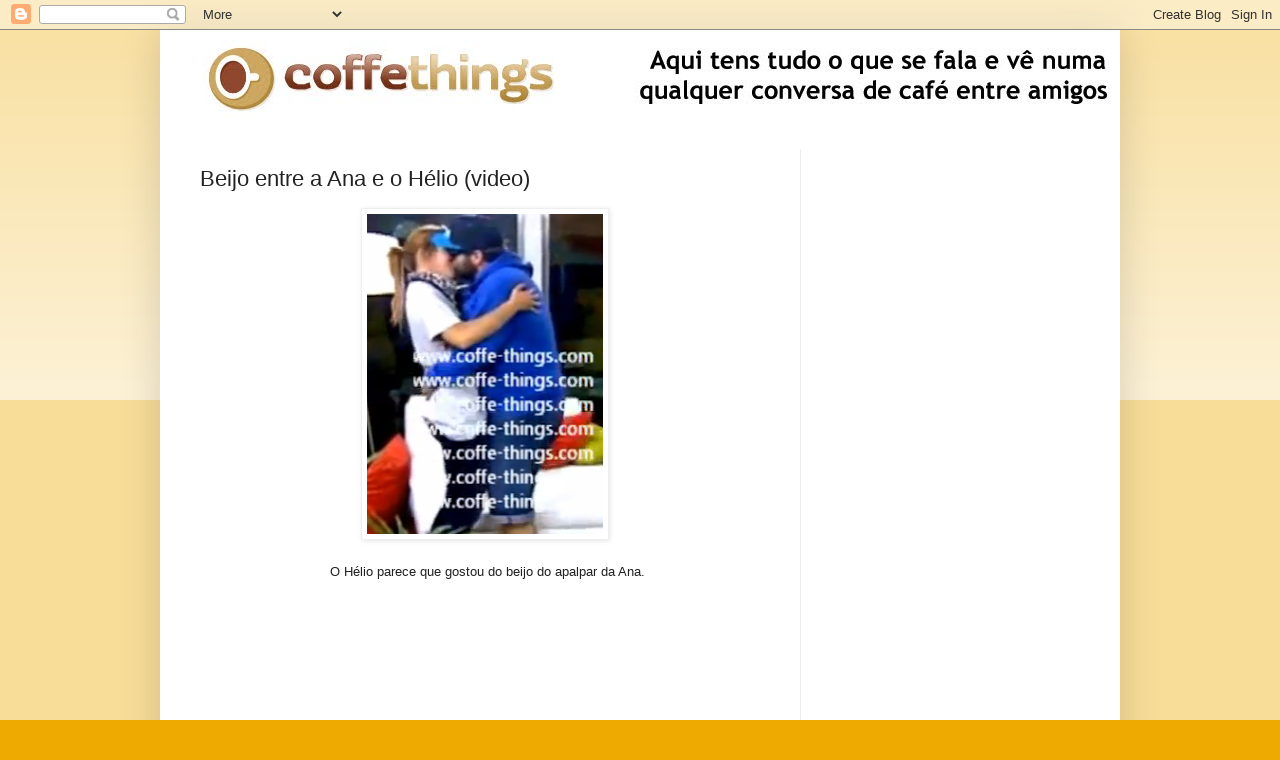

--- FILE ---
content_type: text/html; charset=UTF-8
request_url: https://www.coffe-things.net/2012/10/beijo-entre-ana-e-o-helio-video.html
body_size: 10710
content:
<!DOCTYPE html>
<html class='v2' dir='ltr' lang='pt-PT'>
<head>
<link href='https://www.blogger.com/static/v1/widgets/335934321-css_bundle_v2.css' rel='stylesheet' type='text/css'/>
<meta content='width=1100' name='viewport'/>
<meta content='text/html; charset=UTF-8' http-equiv='Content-Type'/>
<meta content='blogger' name='generator'/>
<link href='https://www.coffe-things.net/favicon.ico' rel='icon' type='image/x-icon'/>
<link href='https://www.coffe-things.net/2012/10/beijo-entre-ana-e-o-helio-video.html' rel='canonical'/>
<link rel="alternate" type="application/atom+xml" title="Coffe Things - Atom" href="https://www.coffe-things.net/feeds/posts/default" />
<link rel="alternate" type="application/rss+xml" title="Coffe Things - RSS" href="https://www.coffe-things.net/feeds/posts/default?alt=rss" />
<link rel="service.post" type="application/atom+xml" title="Coffe Things - Atom" href="https://www.blogger.com/feeds/1552014952883920290/posts/default" />

<link rel="alternate" type="application/atom+xml" title="Coffe Things - Atom" href="https://www.coffe-things.net/feeds/2341988087784625110/comments/default" />
<!--Can't find substitution for tag [blog.ieCssRetrofitLinks]-->
<link href='https://blogger.googleusercontent.com/img/b/R29vZ2xl/AVvXsEhbg6oal43HlBEuNTdT1cNyAI_aNxQkhS7wnoxGpIMpD9aQkmZZ83R8fAkQ4x_pxhlxITUu3cQODvGMOkoWvpvlelb5eMgYlMfO12eYDyjPfsZCQ8HAxy-BYQqoniXIEUzLLSlXKE_aJRcM/s320/m111.jpg' rel='image_src'/>
<meta content='https://www.coffe-things.net/2012/10/beijo-entre-ana-e-o-helio-video.html' property='og:url'/>
<meta content='Beijo entre a Ana e o Hélio (video)' property='og:title'/>
<meta content='Aqui tens tudo o que fala e vê numa qualquer conversa de café entre amigos!' property='og:description'/>
<meta content='https://blogger.googleusercontent.com/img/b/R29vZ2xl/AVvXsEhbg6oal43HlBEuNTdT1cNyAI_aNxQkhS7wnoxGpIMpD9aQkmZZ83R8fAkQ4x_pxhlxITUu3cQODvGMOkoWvpvlelb5eMgYlMfO12eYDyjPfsZCQ8HAxy-BYQqoniXIEUzLLSlXKE_aJRcM/w1200-h630-p-k-no-nu/m111.jpg' property='og:image'/>
<title>Coffe Things: Beijo entre a Ana e o Hélio (video)</title>
<style id='page-skin-1' type='text/css'><!--
/*
-----------------------------------------------
Blogger Template Style
Name:     Simple
Designer: Blogger
URL:      www.blogger.com
----------------------------------------------- */
/* Content
----------------------------------------------- */
body {
font: normal normal 12px Arial, Tahoma, Helvetica, FreeSans, sans-serif;
color: #222222;
background: #eeaa00 none repeat scroll top left;
padding: 0 40px 40px 40px;
}
html body .region-inner {
min-width: 0;
max-width: 100%;
width: auto;
}
h2 {
font-size: 22px;
}
a:link {
text-decoration:none;
color: #cc6611;
}
a:visited {
text-decoration:none;
color: #888888;
}
a:hover {
text-decoration:underline;
color: #ff9900;
}
.body-fauxcolumn-outer .fauxcolumn-inner {
background: transparent url(https://resources.blogblog.com/blogblog/data/1kt/simple/body_gradient_tile_light.png) repeat scroll top left;
_background-image: none;
}
.body-fauxcolumn-outer .cap-top {
position: absolute;
z-index: 1;
height: 400px;
width: 100%;
}
.body-fauxcolumn-outer .cap-top .cap-left {
width: 100%;
background: transparent url(https://resources.blogblog.com/blogblog/data/1kt/simple/gradients_light.png) repeat-x scroll top left;
_background-image: none;
}
.content-outer {
-moz-box-shadow: 0 0 40px rgba(0, 0, 0, .15);
-webkit-box-shadow: 0 0 5px rgba(0, 0, 0, .15);
-goog-ms-box-shadow: 0 0 10px #333333;
box-shadow: 0 0 40px rgba(0, 0, 0, .15);
margin-bottom: 1px;
}
.content-inner {
padding: 10px 10px;
}
.content-inner {
background-color: #ffffff;
}
/* Header
----------------------------------------------- */
.header-outer {
background: #cc6611 url(https://resources.blogblog.com/blogblog/data/1kt/simple/gradients_light.png) repeat-x scroll 0 -400px;
_background-image: none;
}
.Header h1 {
font: normal normal 60px Arial, Tahoma, Helvetica, FreeSans, sans-serif;
color: #ffffff;
text-shadow: 1px 2px 3px rgba(0, 0, 0, .2);
}
.Header h1 a {
color: #ffffff;
}
.Header .description {
font-size: 140%;
color: #ffffff;
}
.header-inner .Header .titlewrapper {
padding: 22px 30px;
}
.header-inner .Header .descriptionwrapper {
padding: 0 30px;
}
/* Tabs
----------------------------------------------- */
.tabs-inner .section:first-child {
border-top: 0 solid #eeeeee;
}
.tabs-inner .section:first-child ul {
margin-top: -0;
border-top: 0 solid #eeeeee;
border-left: 0 solid #eeeeee;
border-right: 0 solid #eeeeee;
}
.tabs-inner .widget ul {
background: #f5f5f5 url(https://resources.blogblog.com/blogblog/data/1kt/simple/gradients_light.png) repeat-x scroll 0 -800px;
_background-image: none;
border-bottom: 1px solid #eeeeee;
margin-top: 0;
margin-left: -30px;
margin-right: -30px;
}
.tabs-inner .widget li a {
display: inline-block;
padding: .6em 1em;
font: normal normal 14px Arial, Tahoma, Helvetica, FreeSans, sans-serif;
color: #999999;
border-left: 1px solid #ffffff;
border-right: 1px solid #eeeeee;
}
.tabs-inner .widget li:first-child a {
border-left: none;
}
.tabs-inner .widget li.selected a, .tabs-inner .widget li a:hover {
color: #000000;
background-color: #eeeeee;
text-decoration: none;
}
/* Columns
----------------------------------------------- */
.main-outer {
border-top: 0 solid #eeeeee;
}
.fauxcolumn-left-outer .fauxcolumn-inner {
border-right: 1px solid #eeeeee;
}
.fauxcolumn-right-outer .fauxcolumn-inner {
border-left: 1px solid #eeeeee;
}
/* Headings
----------------------------------------------- */
div.widget > h2,
div.widget h2.title {
margin: 0 0 1em 0;
font: normal bold 11px Arial, Tahoma, Helvetica, FreeSans, sans-serif;
color: #000000;
}
/* Widgets
----------------------------------------------- */
.widget .zippy {
color: #999999;
text-shadow: 2px 2px 1px rgba(0, 0, 0, .1);
}
.widget .popular-posts ul {
list-style: none;
}
/* Posts
----------------------------------------------- */
h2.date-header {
font: normal bold 11px Arial, Tahoma, Helvetica, FreeSans, sans-serif;
}
.date-header span {
background-color: transparent;
color: #222222;
padding: inherit;
letter-spacing: inherit;
margin: inherit;
}
.main-inner {
padding-top: 30px;
padding-bottom: 30px;
}
.main-inner .column-center-inner {
padding: 0 15px;
}
.main-inner .column-center-inner .section {
margin: 0 15px;
}
.post {
margin: 0 0 25px 0;
}
h3.post-title, .comments h4 {
font: normal normal 22px Arial, Tahoma, Helvetica, FreeSans, sans-serif;
margin: .75em 0 0;
}
.post-body {
font-size: 110%;
line-height: 1.4;
position: relative;
}
.post-body img, .post-body .tr-caption-container, .Profile img, .Image img,
.BlogList .item-thumbnail img {
padding: 2px;
background: #ffffff;
border: 1px solid #eeeeee;
-moz-box-shadow: 1px 1px 5px rgba(0, 0, 0, .1);
-webkit-box-shadow: 1px 1px 5px rgba(0, 0, 0, .1);
box-shadow: 1px 1px 5px rgba(0, 0, 0, .1);
}
.post-body img, .post-body .tr-caption-container {
padding: 5px;
}
.post-body .tr-caption-container {
color: #222222;
}
.post-body .tr-caption-container img {
padding: 0;
background: transparent;
border: none;
-moz-box-shadow: 0 0 0 rgba(0, 0, 0, .1);
-webkit-box-shadow: 0 0 0 rgba(0, 0, 0, .1);
box-shadow: 0 0 0 rgba(0, 0, 0, .1);
}
.post-header {
margin: 0 0 1.5em;
line-height: 1.6;
font-size: 90%;
}
.post-footer {
margin: 20px -2px 0;
padding: 5px 10px;
color: #666666;
background-color: #f9f9f9;
border-bottom: 1px solid #eeeeee;
line-height: 1.6;
font-size: 90%;
}
#comments .comment-author {
padding-top: 1.5em;
border-top: 1px solid #eeeeee;
background-position: 0 1.5em;
}
#comments .comment-author:first-child {
padding-top: 0;
border-top: none;
}
.avatar-image-container {
margin: .2em 0 0;
}
#comments .avatar-image-container img {
border: 1px solid #eeeeee;
}
/* Comments
----------------------------------------------- */
.comments .comments-content .icon.blog-author {
background-repeat: no-repeat;
background-image: url([data-uri]);
}
.comments .comments-content .loadmore a {
border-top: 1px solid #999999;
border-bottom: 1px solid #999999;
}
.comments .comment-thread.inline-thread {
background-color: #f9f9f9;
}
.comments .continue {
border-top: 2px solid #999999;
}
/* Accents
---------------------------------------------- */
.section-columns td.columns-cell {
border-left: 1px solid #eeeeee;
}
.blog-pager {
background: transparent none no-repeat scroll top center;
}
.blog-pager-older-link, .home-link,
.blog-pager-newer-link {
background-color: #ffffff;
padding: 5px;
}
.footer-outer {
border-top: 0 dashed #bbbbbb;
}
/* Mobile
----------------------------------------------- */
body.mobile  {
background-size: auto;
}
.mobile .body-fauxcolumn-outer {
background: transparent none repeat scroll top left;
}
.mobile .body-fauxcolumn-outer .cap-top {
background-size: 100% auto;
}
.mobile .content-outer {
-webkit-box-shadow: 0 0 3px rgba(0, 0, 0, .15);
box-shadow: 0 0 3px rgba(0, 0, 0, .15);
}
.mobile .tabs-inner .widget ul {
margin-left: 0;
margin-right: 0;
}
.mobile .post {
margin: 0;
}
.mobile .main-inner .column-center-inner .section {
margin: 0;
}
.mobile .date-header span {
padding: 0.1em 10px;
margin: 0 -10px;
}
.mobile h3.post-title {
margin: 0;
}
.mobile .blog-pager {
background: transparent none no-repeat scroll top center;
}
.mobile .footer-outer {
border-top: none;
}
.mobile .main-inner, .mobile .footer-inner {
background-color: #ffffff;
}
.mobile-index-contents {
color: #222222;
}
.mobile-link-button {
background-color: #cc6611;
}
.mobile-link-button a:link, .mobile-link-button a:visited {
color: #ffffff;
}
.mobile .tabs-inner .section:first-child {
border-top: none;
}
.mobile .tabs-inner .PageList .widget-content {
background-color: #eeeeee;
color: #000000;
border-top: 1px solid #eeeeee;
border-bottom: 1px solid #eeeeee;
}
.mobile .tabs-inner .PageList .widget-content .pagelist-arrow {
border-left: 1px solid #eeeeee;
}

--></style>
<style id='template-skin-1' type='text/css'><!--
body {
min-width: 960px;
}
.content-outer, .content-fauxcolumn-outer, .region-inner {
min-width: 960px;
max-width: 960px;
_width: 960px;
}
.main-inner .columns {
padding-left: 0;
padding-right: 310px;
}
.main-inner .fauxcolumn-center-outer {
left: 0;
right: 310px;
/* IE6 does not respect left and right together */
_width: expression(this.parentNode.offsetWidth -
parseInt("0") -
parseInt("310px") + 'px');
}
.main-inner .fauxcolumn-left-outer {
width: 0;
}
.main-inner .fauxcolumn-right-outer {
width: 310px;
}
.main-inner .column-left-outer {
width: 0;
right: 100%;
margin-left: -0;
}
.main-inner .column-right-outer {
width: 310px;
margin-right: -310px;
}
#layout {
min-width: 0;
}
#layout .content-outer {
min-width: 0;
width: 800px;
}
#layout .region-inner {
min-width: 0;
width: auto;
}
body#layout div.add_widget {
padding: 8px;
}
body#layout div.add_widget a {
margin-left: 32px;
}
--></style>
<script type='text/javascript'>
        (function(i,s,o,g,r,a,m){i['GoogleAnalyticsObject']=r;i[r]=i[r]||function(){
        (i[r].q=i[r].q||[]).push(arguments)},i[r].l=1*new Date();a=s.createElement(o),
        m=s.getElementsByTagName(o)[0];a.async=1;a.src=g;m.parentNode.insertBefore(a,m)
        })(window,document,'script','https://www.google-analytics.com/analytics.js','ga');
        ga('create', 'UA-18351360-2', 'auto', 'blogger');
        ga('blogger.send', 'pageview');
      </script>
<link href='https://www.blogger.com/dyn-css/authorization.css?targetBlogID=1552014952883920290&amp;zx=d7a1a490-cf5f-470f-8c37-7f84c8be2f29' media='none' onload='if(media!=&#39;all&#39;)media=&#39;all&#39;' rel='stylesheet'/><noscript><link href='https://www.blogger.com/dyn-css/authorization.css?targetBlogID=1552014952883920290&amp;zx=d7a1a490-cf5f-470f-8c37-7f84c8be2f29' rel='stylesheet'/></noscript>
<meta name='google-adsense-platform-account' content='ca-host-pub-1556223355139109'/>
<meta name='google-adsense-platform-domain' content='blogspot.com'/>

<!-- data-ad-client=ca-pub-1235223899319000 -->

</head>
<body class='loading variant-bold'>
<div class='navbar section' id='navbar' name='Navbar'><div class='widget Navbar' data-version='1' id='Navbar1'><script type="text/javascript">
    function setAttributeOnload(object, attribute, val) {
      if(window.addEventListener) {
        window.addEventListener('load',
          function(){ object[attribute] = val; }, false);
      } else {
        window.attachEvent('onload', function(){ object[attribute] = val; });
      }
    }
  </script>
<div id="navbar-iframe-container"></div>
<script type="text/javascript" src="https://apis.google.com/js/platform.js"></script>
<script type="text/javascript">
      gapi.load("gapi.iframes:gapi.iframes.style.bubble", function() {
        if (gapi.iframes && gapi.iframes.getContext) {
          gapi.iframes.getContext().openChild({
              url: 'https://www.blogger.com/navbar/1552014952883920290?po\x3d2341988087784625110\x26origin\x3dhttps://www.coffe-things.net',
              where: document.getElementById("navbar-iframe-container"),
              id: "navbar-iframe"
          });
        }
      });
    </script><script type="text/javascript">
(function() {
var script = document.createElement('script');
script.type = 'text/javascript';
script.src = '//pagead2.googlesyndication.com/pagead/js/google_top_exp.js';
var head = document.getElementsByTagName('head')[0];
if (head) {
head.appendChild(script);
}})();
</script>
</div></div>
<div class='body-fauxcolumns'>
<div class='fauxcolumn-outer body-fauxcolumn-outer'>
<div class='cap-top'>
<div class='cap-left'></div>
<div class='cap-right'></div>
</div>
<div class='fauxborder-left'>
<div class='fauxborder-right'></div>
<div class='fauxcolumn-inner'>
</div>
</div>
<div class='cap-bottom'>
<div class='cap-left'></div>
<div class='cap-right'></div>
</div>
</div>
</div>
<div class='content'>
<div class='content-fauxcolumns'>
<div class='fauxcolumn-outer content-fauxcolumn-outer'>
<div class='cap-top'>
<div class='cap-left'></div>
<div class='cap-right'></div>
</div>
<div class='fauxborder-left'>
<div class='fauxborder-right'></div>
<div class='fauxcolumn-inner'>
</div>
</div>
<div class='cap-bottom'>
<div class='cap-left'></div>
<div class='cap-right'></div>
</div>
</div>
</div>
<div class='content-outer'>
<div class='content-cap-top cap-top'>
<div class='cap-left'></div>
<div class='cap-right'></div>
</div>
<div class='fauxborder-left content-fauxborder-left'>
<div class='fauxborder-right content-fauxborder-right'></div>
<div class='content-inner'>
<header>
<div class='header-outer'>
<div class='header-cap-top cap-top'>
<div class='cap-left'></div>
<div class='cap-right'></div>
</div>
<div class='fauxborder-left header-fauxborder-left'>
<div class='fauxborder-right header-fauxborder-right'></div>
<div class='region-inner header-inner'>
<div class='header section' id='header' name='Cabeçalho'><div class='widget Header' data-version='1' id='Header1'>
<div id='header-inner'>
<a href='https://www.coffe-things.net/' style='display: block'>
<img alt='Coffe Things' height='79px; ' id='Header1_headerimg' src='https://blogger.googleusercontent.com/img/b/R29vZ2xl/AVvXsEhzHXwV4356KvlloKLnOwjPk-Fo3qtjEGDmtVEwrzKvcllLWfcmLhwyS73MPuvjCd1Hyrz24FPfQnj0ZUYiiPZ0RRSO1X3UR7-QBA4-jOQc8tMpsPEpph_XzfT2v3oR4l-tCSQgyAomdT4/s1600/banner+p+assinar+imagens_1.jpg' style='display: block' width='1000px; '/>
</a>
</div>
</div></div>
</div>
</div>
<div class='header-cap-bottom cap-bottom'>
<div class='cap-left'></div>
<div class='cap-right'></div>
</div>
</div>
</header>
<div class='tabs-outer'>
<div class='tabs-cap-top cap-top'>
<div class='cap-left'></div>
<div class='cap-right'></div>
</div>
<div class='fauxborder-left tabs-fauxborder-left'>
<div class='fauxborder-right tabs-fauxborder-right'></div>
<div class='region-inner tabs-inner'>
<div class='tabs no-items section' id='crosscol' name='Entre colunas'></div>
<div class='tabs no-items section' id='crosscol-overflow' name='Cross-Column 2'></div>
</div>
</div>
<div class='tabs-cap-bottom cap-bottom'>
<div class='cap-left'></div>
<div class='cap-right'></div>
</div>
</div>
<div class='main-outer'>
<div class='main-cap-top cap-top'>
<div class='cap-left'></div>
<div class='cap-right'></div>
</div>
<div class='fauxborder-left main-fauxborder-left'>
<div class='fauxborder-right main-fauxborder-right'></div>
<div class='region-inner main-inner'>
<div class='columns fauxcolumns'>
<div class='fauxcolumn-outer fauxcolumn-center-outer'>
<div class='cap-top'>
<div class='cap-left'></div>
<div class='cap-right'></div>
</div>
<div class='fauxborder-left'>
<div class='fauxborder-right'></div>
<div class='fauxcolumn-inner'>
</div>
</div>
<div class='cap-bottom'>
<div class='cap-left'></div>
<div class='cap-right'></div>
</div>
</div>
<div class='fauxcolumn-outer fauxcolumn-left-outer'>
<div class='cap-top'>
<div class='cap-left'></div>
<div class='cap-right'></div>
</div>
<div class='fauxborder-left'>
<div class='fauxborder-right'></div>
<div class='fauxcolumn-inner'>
</div>
</div>
<div class='cap-bottom'>
<div class='cap-left'></div>
<div class='cap-right'></div>
</div>
</div>
<div class='fauxcolumn-outer fauxcolumn-right-outer'>
<div class='cap-top'>
<div class='cap-left'></div>
<div class='cap-right'></div>
</div>
<div class='fauxborder-left'>
<div class='fauxborder-right'></div>
<div class='fauxcolumn-inner'>
</div>
</div>
<div class='cap-bottom'>
<div class='cap-left'></div>
<div class='cap-right'></div>
</div>
</div>
<!-- corrects IE6 width calculation -->
<div class='columns-inner'>
<div class='column-center-outer'>
<div class='column-center-inner'>
<div class='main section' id='main' name='Principal'><div class='widget Blog' data-version='1' id='Blog1'>
<div class='blog-posts hfeed'>

          <div class="date-outer">
        

          <div class="date-posts">
        
<div class='post-outer'>
<div class='post hentry uncustomized-post-template' itemprop='blogPost' itemscope='itemscope' itemtype='http://schema.org/BlogPosting'>
<meta content='https://blogger.googleusercontent.com/img/b/R29vZ2xl/AVvXsEhbg6oal43HlBEuNTdT1cNyAI_aNxQkhS7wnoxGpIMpD9aQkmZZ83R8fAkQ4x_pxhlxITUu3cQODvGMOkoWvpvlelb5eMgYlMfO12eYDyjPfsZCQ8HAxy-BYQqoniXIEUzLLSlXKE_aJRcM/s320/m111.jpg' itemprop='image_url'/>
<meta content='1552014952883920290' itemprop='blogId'/>
<meta content='2341988087784625110' itemprop='postId'/>
<a name='2341988087784625110'></a>
<h3 class='post-title entry-title' itemprop='name'>
Beijo entre a Ana e o Hélio (video)
</h3>
<div class='post-header'>
<div class='post-header-line-1'></div>
</div>
<div class='post-body entry-content' id='post-body-2341988087784625110' itemprop='description articleBody'>
<div class="separator" style="clear: both; text-align: center;">
<img alt="Beijo entre a Ana e o Hélio (video)" border="0" height="320" src="https://blogger.googleusercontent.com/img/b/R29vZ2xl/AVvXsEhbg6oal43HlBEuNTdT1cNyAI_aNxQkhS7wnoxGpIMpD9aQkmZZ83R8fAkQ4x_pxhlxITUu3cQODvGMOkoWvpvlelb5eMgYlMfO12eYDyjPfsZCQ8HAxy-BYQqoniXIEUzLLSlXKE_aJRcM/s320/m111.jpg" title="Beijo entre a Ana e o Hélio (video)" width="236" /></div>
<div style="text-align: center;">
<br /></div>
<div style="text-align: center;">
&nbsp;O Hélio parece que gostou do beijo do apalpar da Ana.</div>
<div style="text-align: center;">
<br /></div>
<div style="text-align: center;">
<iframe allowfullscreen="allowfullscreen" frameborder="0" height="315" src="http://www.youtube-nocookie.com/embed/Rbreql8j2IA?rel=0" width="560"></iframe><br /></div>
<a name="more"></a><div style="text-align: center;">
<div class="separator" style="clear: both;">
<br /></div>
<br />
<script type="text/javascript"><!--
google_ad_client = "ca-pub-1235223899319000";
/* no meio dos textos */
google_ad_slot = "2333430195";
google_ad_width = 250;
google_ad_height = 250;
//</script></div>
<div style="text-align: center;">
<script src="//pagead2.googlesyndication.com/pagead/show_ads.js" type="text/javascript"></script></div>
<div style="text-align: center;">
</div>
<div class="separator" style="clear: both; text-align: center;">
</div>
<div style='clear: both;'></div>
</div>
<div class='post-footer'>
<div class='post-footer-line post-footer-line-1'>
<span class='post-author vcard'>
</span>
<span class='post-timestamp'>
</span>
<span class='post-comment-link'>
</span>
<span class='post-icons'>
<span class='item-control blog-admin pid-384832523'>
<a href='https://www.blogger.com/post-edit.g?blogID=1552014952883920290&postID=2341988087784625110&from=pencil' title='Editar mensagem'>
<img alt='' class='icon-action' height='18' src='https://resources.blogblog.com/img/icon18_edit_allbkg.gif' width='18'/>
</a>
</span>
</span>
<div class='post-share-buttons goog-inline-block'>
<a class='goog-inline-block share-button sb-email' href='https://www.blogger.com/share-post.g?blogID=1552014952883920290&postID=2341988087784625110&target=email' target='_blank' title='Enviar a mensagem por email'><span class='share-button-link-text'>Enviar a mensagem por email</span></a><a class='goog-inline-block share-button sb-blog' href='https://www.blogger.com/share-post.g?blogID=1552014952883920290&postID=2341988087784625110&target=blog' onclick='window.open(this.href, "_blank", "height=270,width=475"); return false;' target='_blank' title='Dê a sua opinião!'><span class='share-button-link-text'>Dê a sua opinião!</span></a><a class='goog-inline-block share-button sb-twitter' href='https://www.blogger.com/share-post.g?blogID=1552014952883920290&postID=2341988087784625110&target=twitter' target='_blank' title='Partilhar no X'><span class='share-button-link-text'>Partilhar no X</span></a><a class='goog-inline-block share-button sb-facebook' href='https://www.blogger.com/share-post.g?blogID=1552014952883920290&postID=2341988087784625110&target=facebook' onclick='window.open(this.href, "_blank", "height=430,width=640"); return false;' target='_blank' title='Partilhar no Facebook'><span class='share-button-link-text'>Partilhar no Facebook</span></a><a class='goog-inline-block share-button sb-pinterest' href='https://www.blogger.com/share-post.g?blogID=1552014952883920290&postID=2341988087784625110&target=pinterest' target='_blank' title='Partilhar no Pinterest'><span class='share-button-link-text'>Partilhar no Pinterest</span></a>
</div>
</div>
<div class='post-footer-line post-footer-line-2'>
<span class='post-labels'>
Etiquetas:
<a href='https://www.coffe-things.net/search/label/ana' rel='tag'>ana</a>,
<a href='https://www.coffe-things.net/search/label/beijo' rel='tag'>beijo</a>,
<a href='https://www.coffe-things.net/search/label/casa%20dos%20segredos%203' rel='tag'>casa dos segredos 3</a>,
<a href='https://www.coffe-things.net/search/label/concorrentes' rel='tag'>concorrentes</a>,
<a href='https://www.coffe-things.net/search/label/helio%20imagin%C3%A1rio' rel='tag'>helio imaginário</a>,
<a href='https://www.coffe-things.net/search/label/secret%20story%203' rel='tag'>secret story 3</a>,
<a href='https://www.coffe-things.net/search/label/Videos%20engra%C3%A7ados' rel='tag'>Videos engraçados</a>
</span>
</div>
<div class='post-footer-line post-footer-line-3'>
<span class='post-location'>
</span>
</div>
</div>
</div>
<div class='comments' id='comments'>
<a name='comments'></a>
</div>
</div>
<div class='inline-ad'>
</div>

        </div></div>
      
</div>
<div class='blog-pager' id='blog-pager'>
<span id='blog-pager-newer-link'>
<a class='blog-pager-newer-link' href='https://www.coffe-things.net/2012/10/wilson-animou-o-quarto-azul-video.html' id='Blog1_blog-pager-newer-link' title='Mensagem mais recente'>Mensagem mais recente</a>
</span>
<span id='blog-pager-older-link'>
<a class='blog-pager-older-link' href='https://www.coffe-things.net/2012/10/beijo-molhado-entre-mara-e-o-fabio-video.html' id='Blog1_blog-pager-older-link' title='Mensagem antiga'>Mensagem antiga</a>
</span>
<a class='home-link' href='https://www.coffe-things.net/'>Página inicial</a>
</div>
<div class='clear'></div>
<div class='post-feeds'>
</div>
</div><div class='widget AdSense' data-version='1' id='AdSense1'>
<div class='widget-content'>
<script async src="//pagead2.googlesyndication.com/pagead/js/adsbygoogle.js"></script>
<!-- coffe-things_main_AdSense1_1x1_as -->
<ins class="adsbygoogle"
     style="display:block"
     data-ad-client="ca-pub-1235223899319000"
     data-ad-host="ca-host-pub-1556223355139109"
     data-ad-host-channel="L0004"
     data-ad-slot="7966029644"
     data-ad-format="auto"></ins>
<script>
(adsbygoogle = window.adsbygoogle || []).push({});
</script>
<div class='clear'></div>
</div>
</div></div>
</div>
</div>
<div class='column-left-outer'>
<div class='column-left-inner'>
<aside>
</aside>
</div>
</div>
<div class='column-right-outer'>
<div class='column-right-inner'>
<aside>
<div class='sidebar section' id='sidebar-right-1'><div class='widget HTML' data-version='1' id='HTML1'>
<div class='widget-content'>
<script type="text/javascript">document.write('<a style="display:block;width:100%;height:1px;" class="aff-ad-none"></a>');window.AFF_ONLOAD = window.AFF_ONLOAD || [];window.AFF_ONLOAD.push({lkid:"11971456",affid:"10024560",size:"728*90",type:"1",language:"en"});var aff_s = document.createElement("script"),aff_h = document.getElementsByTagName("head")[0];aff_s.charset = "utf-8";aff_s.async = !0;aff_s.src = "https://js.affasi.com/affasi_js.min.js";aff_h.insertBefore(aff_s, aff_h.firstChild);</script>
</div>
<div class='clear'></div>
</div><div class='widget AdSense' data-version='1' id='AdSense2'>
<div class='widget-content'>
<script async src="//pagead2.googlesyndication.com/pagead/js/adsbygoogle.js"></script>
<!-- coffe-things_banner_AdSense2_1x1_as -->
<ins class="adsbygoogle"
     style="display:block"
     data-ad-client="ca-pub-1235223899319000"
     data-ad-host="ca-host-pub-1556223355139109"
     data-ad-host-channel="L0006"
     data-ad-slot="9143974115"
     data-ad-format="auto"></ins>
<script>
(adsbygoogle = window.adsbygoogle || []).push({});
</script>
<div class='clear'></div>
</div>
</div><div class='widget HTML' data-version='1' id='HTML10'>
<h2 class='title'>Segue-nos nas Redes Sociais</h2>
<div class='widget-content'>
<style type="text/css">
/*<!CDATA[*/
#socialfollow{
width:270px; /*--edite largura se quiser--*/
margin:auto;padding:0;
background:#FFFFFF; /*--edite cor de fundo se quiser--*/
border: 1px solid #ccc;
}
.googleplus {height: 57px;border:0;}
.facebook {
	border-bottom: 1px solid #ccc;margin-top: -2px;padding: 5px 10px;}
.gplusone {
	border-top: 1px solid #ccc;border-top: 1px solid white;
	font-size: .87em;color: black;padding: 9px 0 0 11px;
	line-height: 24px;height:30px;}
.gplusone span {
	display: inline-block;vertical-align: middle;height: 20px;
	margin-top: -17px;font-size: 11px;font-family: "Arial","Helvetica",sans-serif;}
.twitter {
	border-top:1px solid #ccc;border-bottom:1px solid #ccc;}
.twitter a.twitter-follow-button {
	width:200px;display: block;}
.twitter iframe {margin: 9px 11px;}
.pinterest{margin: 9px 11px;}

.emailbox {
border-top: 1px solid #ccc;
padding: 12px 16px;overflow: hidden;}
.emailbox form{
width:100%;-webkit-box-sizing: border-box;-moz-box-sizing: border-box;-ms-box-sizing: border-box;box-sizing: border-box;border: 0;}
.emailbox input.emailu {
float:left;-webkit-box-sizing: border-box;-moz-box-sizing: border-box;-ms-box-sizing: border-box;box-sizing: border-box;border:1px solid #eee;color: #999;padding: 7px 10px 8px;width: 100%;-webkit-border-radius: 3px;-moz-border-radius: 3px;border-radius: 3px;font-size: 13px;}
.emailbox input.emailu:focus {color: #333;}
.emailbox input.submitu {
-webkit-border-radius: 3px;-moz-border-radius: 3px;border-radius: 3px;color: white;padding: 7px 14px;font-weight: bold;font-size: 12px;float: right;cursor: pointer;}
.emailbox input.submitu:hover {
text-decoration: none;}
.submitu{
color:#444 !important;
border:1px solid #CCC;text-shadow:0 1px 0 #fff;background: #dbdbdb;background: -moz-linear-gradient(top, #dbdbdb 0%, #bbbbbb 100%);background: -webkit-gradient(linear, left top, left bottom, color-stop(0%,#dbdbdb), color-stop(100%,#bbbbbb));background: -webkit-linear-gradient(top, #dbdbdb 0%,#bbbbbb 100%);background: -o-linear-gradient(top, #dbdbdb 0%,#bbbbbb 100%);background: -ms-linear-gradient(top, #dbdbdb 0%,#bbbbbb 100%);background: linear-gradient(top, #dbdbdb 0%,#bbbbbb 100%);filter: progid:DXImageTransform.Microsoft.gradient( startColorstr='#dbdbdb', endColorstr='#bbbbbb',GradientType=0 );}
.submitu:hover{
background: #e6e6e6;background: -moz-linear-gradient(top, #e6e6e6 0%, #bbbbbb 100%);background: -webkit-gradient(linear, left top, left bottom, color-stop(0%,#e6e6e6), color-stop(100%,#bbbbbb));background: -webkit-linear-gradient(top, #e6e6e6 0%,#bbbbbb 100%);background: -o-linear-gradient(top, #e6e6e6 0%,#bbbbbb 100%);background: -ms-linear-gradient(top, #e6e6e6 0%,#bbbbbb 100%);background: linear-gradient(top, #e6e6e6 0%,#bbbbbb 100%);filter: progid:DXImageTransform.Microsoft.gradient( startColorstr='#e6e6e6', endColorstr='#bbbbbb',GradientType=0 );}.w2b-moresubs {background: none repeat scroll 0 0 #EBEBEB;border-style: solid;border-width: 1px;border-color: #fff #ccc #ccc;padding: 3px 8px 3px 3px;text-align: right;font-size: 7px;letter-spacing: 1px;}
.getmore a {
display: inline-block;font-weight: normal;text-decoration: none;text-shadow: 1px 1px 1px #fff;font-size:10px; float:right;}
/*]]>*/
</style>
    <div id="socialfollow">
		<div class="facebook">
	    <iframe src="//www.facebook.com/plugins/like.php?href=http%3A%2F%2Ffacebook.com%2Fcoffe-things&send=false&layout=standard&width=250&show_faces=true&action=like&colorscheme=light&font=arial&height=80" scrolling="no" frameborder="0" style="border:none; overflow:hidden; width:250px; height:90px;" allowtransparency="true"></iframe>
	</div>
<script src="https://apis.google.com/js/platform.js"></script>

<div class="g-ytsubscribe" data-channel="coffethiings" data-layout="default" data-count="default"></div>

		<div class="twitter">
	    <a href="https://twitter.com/coffethings" class="twitter-follow-button" data-show-count="true">Follow @coffe_things</a>
	    <script type="text/javascript">/*<![CDATA[*/!function(d,s,id){var js,fjs=d.getElementsByTagName(s)[0];if(!d.getElementById(id)){js=d.createElement(s);js.id=id;js.src="//platform.twitter.com/widgets.js";fjs.parentNode.insertBefore(js,fjs);}}(document,"script","twitter-wjs");/*]]>*/</script>
	</div>
		
		<table width="90%">
		    <tr>
			<td>
			    			</td>
			<!-- Posicione esta tag no cabeçalho ou imediatamente antes da tag de fechamento do corpo. -->
<script src="https://apis.google.com/js/platform.js" async defer>
  {lang: 'pt-PT'}
</script>

<!-- Posicione esta tag onde você deseja que o widget apareça. -->
<div class="g-page" data-width="180" data-href="//plus.google.com/u/0/106151046689242864663" data-showtagline="false" data-showcoverphoto="false" data-rel="publisher"></div>
			    			
		    </tr>
		</table>
		<input name="uri" type="hidden" value="TaLJA"/>
		<input name="loc" type="hidden" value="pt_BR"/>
	    
	</div>
</div>
<div class='clear'></div>
</div></div>
<table border='0' cellpadding='0' cellspacing='0' class='section-columns columns-2'>
<tbody>
<tr>
<td class='first columns-cell'>
<div class='sidebar no-items section' id='sidebar-right-2-1'></div>
</td>
<td class='columns-cell'>
<div class='sidebar no-items section' id='sidebar-right-2-2'></div>
</td>
</tr>
</tbody>
</table>
<div class='sidebar section' id='sidebar-right-3'><div class='widget Stats' data-version='1' id='Stats1'>
<h2>Visitantes até ao momento</h2>
<div class='widget-content'>
<div id='Stats1_content' style='display: none;'>
<span class='counter-wrapper text-counter-wrapper' id='Stats1_totalCount'>
</span>
<div class='clear'></div>
</div>
</div>
</div></div>
</aside>
</div>
</div>
</div>
<div style='clear: both'></div>
<!-- columns -->
</div>
<!-- main -->
</div>
</div>
<div class='main-cap-bottom cap-bottom'>
<div class='cap-left'></div>
<div class='cap-right'></div>
</div>
</div>
<footer>
<div class='footer-outer'>
<div class='footer-cap-top cap-top'>
<div class='cap-left'></div>
<div class='cap-right'></div>
</div>
<div class='fauxborder-left footer-fauxborder-left'>
<div class='fauxborder-right footer-fauxborder-right'></div>
<div class='region-inner footer-inner'>
<div class='foot no-items section' id='footer-1'></div>
<table border='0' cellpadding='0' cellspacing='0' class='section-columns columns-2'>
<tbody>
<tr>
<td class='first columns-cell'>
<div class='foot no-items section' id='footer-2-1'></div>
</td>
<td class='columns-cell'>
<div class='foot no-items section' id='footer-2-2'></div>
</td>
</tr>
</tbody>
</table>
<!-- outside of the include in order to lock Attribution widget -->
<div class='foot section' id='footer-3' name='Rodapé'><div class='widget Attribution' data-version='1' id='Attribution1'>
<div class='widget-content' style='text-align: center;'>
Tema Simples. Com tecnologia do <a href='https://www.blogger.com' target='_blank'>Blogger</a>.
</div>
<div class='clear'></div>
</div></div>
</div>
</div>
<div class='footer-cap-bottom cap-bottom'>
<div class='cap-left'></div>
<div class='cap-right'></div>
</div>
</div>
</footer>
<!-- content -->
</div>
</div>
<div class='content-cap-bottom cap-bottom'>
<div class='cap-left'></div>
<div class='cap-right'></div>
</div>
</div>
</div>
<script type='text/javascript'>
    window.setTimeout(function() {
        document.body.className = document.body.className.replace('loading', '');
      }, 10);
  </script>

<script type="text/javascript" src="https://www.blogger.com/static/v1/widgets/2028843038-widgets.js"></script>
<script type='text/javascript'>
window['__wavt'] = 'AOuZoY6_Flnkg2S5aymYyQwYAx1GjWKa4w:1769314262385';_WidgetManager._Init('//www.blogger.com/rearrange?blogID\x3d1552014952883920290','//www.coffe-things.net/2012/10/beijo-entre-ana-e-o-helio-video.html','1552014952883920290');
_WidgetManager._SetDataContext([{'name': 'blog', 'data': {'blogId': '1552014952883920290', 'title': 'Coffe Things', 'url': 'https://www.coffe-things.net/2012/10/beijo-entre-ana-e-o-helio-video.html', 'canonicalUrl': 'https://www.coffe-things.net/2012/10/beijo-entre-ana-e-o-helio-video.html', 'homepageUrl': 'https://www.coffe-things.net/', 'searchUrl': 'https://www.coffe-things.net/search', 'canonicalHomepageUrl': 'https://www.coffe-things.net/', 'blogspotFaviconUrl': 'https://www.coffe-things.net/favicon.ico', 'bloggerUrl': 'https://www.blogger.com', 'hasCustomDomain': true, 'httpsEnabled': true, 'enabledCommentProfileImages': true, 'gPlusViewType': 'FILTERED_POSTMOD', 'adultContent': false, 'analyticsAccountNumber': 'UA-18351360-2', 'encoding': 'UTF-8', 'locale': 'pt-PT', 'localeUnderscoreDelimited': 'pt_pt', 'languageDirection': 'ltr', 'isPrivate': false, 'isMobile': false, 'isMobileRequest': false, 'mobileClass': '', 'isPrivateBlog': false, 'isDynamicViewsAvailable': true, 'feedLinks': '\x3clink rel\x3d\x22alternate\x22 type\x3d\x22application/atom+xml\x22 title\x3d\x22Coffe Things - Atom\x22 href\x3d\x22https://www.coffe-things.net/feeds/posts/default\x22 /\x3e\n\x3clink rel\x3d\x22alternate\x22 type\x3d\x22application/rss+xml\x22 title\x3d\x22Coffe Things - RSS\x22 href\x3d\x22https://www.coffe-things.net/feeds/posts/default?alt\x3drss\x22 /\x3e\n\x3clink rel\x3d\x22service.post\x22 type\x3d\x22application/atom+xml\x22 title\x3d\x22Coffe Things - Atom\x22 href\x3d\x22https://www.blogger.com/feeds/1552014952883920290/posts/default\x22 /\x3e\n\n\x3clink rel\x3d\x22alternate\x22 type\x3d\x22application/atom+xml\x22 title\x3d\x22Coffe Things - Atom\x22 href\x3d\x22https://www.coffe-things.net/feeds/2341988087784625110/comments/default\x22 /\x3e\n', 'meTag': '', 'adsenseClientId': 'ca-pub-1235223899319000', 'adsenseHostId': 'ca-host-pub-1556223355139109', 'adsenseHasAds': true, 'adsenseAutoAds': false, 'boqCommentIframeForm': true, 'loginRedirectParam': '', 'view': '', 'dynamicViewsCommentsSrc': '//www.blogblog.com/dynamicviews/4224c15c4e7c9321/js/comments.js', 'dynamicViewsScriptSrc': '//www.blogblog.com/dynamicviews/6e0d22adcfa5abea', 'plusOneApiSrc': 'https://apis.google.com/js/platform.js', 'disableGComments': true, 'interstitialAccepted': false, 'sharing': {'platforms': [{'name': 'Obter link', 'key': 'link', 'shareMessage': 'Obter link', 'target': ''}, {'name': 'Facebook', 'key': 'facebook', 'shareMessage': 'Partilhar no Facebook', 'target': 'facebook'}, {'name': 'D\xea a sua opini\xe3o!', 'key': 'blogThis', 'shareMessage': 'D\xea a sua opini\xe3o!', 'target': 'blog'}, {'name': 'X', 'key': 'twitter', 'shareMessage': 'Partilhar no X', 'target': 'twitter'}, {'name': 'Pinterest', 'key': 'pinterest', 'shareMessage': 'Partilhar no Pinterest', 'target': 'pinterest'}, {'name': 'Email', 'key': 'email', 'shareMessage': 'Email', 'target': 'email'}], 'disableGooglePlus': true, 'googlePlusShareButtonWidth': 0, 'googlePlusBootstrap': '\x3cscript type\x3d\x22text/javascript\x22\x3ewindow.___gcfg \x3d {\x27lang\x27: \x27pt_PT\x27};\x3c/script\x3e'}, 'hasCustomJumpLinkMessage': false, 'jumpLinkMessage': 'Ler mais', 'pageType': 'item', 'postId': '2341988087784625110', 'postImageThumbnailUrl': 'https://blogger.googleusercontent.com/img/b/R29vZ2xl/AVvXsEhbg6oal43HlBEuNTdT1cNyAI_aNxQkhS7wnoxGpIMpD9aQkmZZ83R8fAkQ4x_pxhlxITUu3cQODvGMOkoWvpvlelb5eMgYlMfO12eYDyjPfsZCQ8HAxy-BYQqoniXIEUzLLSlXKE_aJRcM/s72-c/m111.jpg', 'postImageUrl': 'https://blogger.googleusercontent.com/img/b/R29vZ2xl/AVvXsEhbg6oal43HlBEuNTdT1cNyAI_aNxQkhS7wnoxGpIMpD9aQkmZZ83R8fAkQ4x_pxhlxITUu3cQODvGMOkoWvpvlelb5eMgYlMfO12eYDyjPfsZCQ8HAxy-BYQqoniXIEUzLLSlXKE_aJRcM/s320/m111.jpg', 'pageName': 'Beijo entre a Ana e o H\xe9lio (video)', 'pageTitle': 'Coffe Things: Beijo entre a Ana e o H\xe9lio (video)', 'metaDescription': ''}}, {'name': 'features', 'data': {}}, {'name': 'messages', 'data': {'edit': 'Editar', 'linkCopiedToClipboard': 'Link copiado para a \xe1rea de transfer\xeancia!', 'ok': 'Ok', 'postLink': 'Link da mensagem'}}, {'name': 'template', 'data': {'name': 'Simple', 'localizedName': 'Simples', 'isResponsive': false, 'isAlternateRendering': false, 'isCustom': false, 'variant': 'bold', 'variantId': 'bold'}}, {'name': 'view', 'data': {'classic': {'name': 'classic', 'url': '?view\x3dclassic'}, 'flipcard': {'name': 'flipcard', 'url': '?view\x3dflipcard'}, 'magazine': {'name': 'magazine', 'url': '?view\x3dmagazine'}, 'mosaic': {'name': 'mosaic', 'url': '?view\x3dmosaic'}, 'sidebar': {'name': 'sidebar', 'url': '?view\x3dsidebar'}, 'snapshot': {'name': 'snapshot', 'url': '?view\x3dsnapshot'}, 'timeslide': {'name': 'timeslide', 'url': '?view\x3dtimeslide'}, 'isMobile': false, 'title': 'Beijo entre a Ana e o H\xe9lio (video)', 'description': 'Aqui tens tudo o que fala e v\xea numa qualquer conversa de caf\xe9 entre amigos!', 'featuredImage': 'https://blogger.googleusercontent.com/img/b/R29vZ2xl/AVvXsEhbg6oal43HlBEuNTdT1cNyAI_aNxQkhS7wnoxGpIMpD9aQkmZZ83R8fAkQ4x_pxhlxITUu3cQODvGMOkoWvpvlelb5eMgYlMfO12eYDyjPfsZCQ8HAxy-BYQqoniXIEUzLLSlXKE_aJRcM/s320/m111.jpg', 'url': 'https://www.coffe-things.net/2012/10/beijo-entre-ana-e-o-helio-video.html', 'type': 'item', 'isSingleItem': true, 'isMultipleItems': false, 'isError': false, 'isPage': false, 'isPost': true, 'isHomepage': false, 'isArchive': false, 'isLabelSearch': false, 'postId': 2341988087784625110}}]);
_WidgetManager._RegisterWidget('_NavbarView', new _WidgetInfo('Navbar1', 'navbar', document.getElementById('Navbar1'), {}, 'displayModeFull'));
_WidgetManager._RegisterWidget('_HeaderView', new _WidgetInfo('Header1', 'header', document.getElementById('Header1'), {}, 'displayModeFull'));
_WidgetManager._RegisterWidget('_BlogView', new _WidgetInfo('Blog1', 'main', document.getElementById('Blog1'), {'cmtInteractionsEnabled': false, 'lightboxEnabled': true, 'lightboxModuleUrl': 'https://www.blogger.com/static/v1/jsbin/1721043649-lbx__pt_pt.js', 'lightboxCssUrl': 'https://www.blogger.com/static/v1/v-css/828616780-lightbox_bundle.css'}, 'displayModeFull'));
_WidgetManager._RegisterWidget('_AdSenseView', new _WidgetInfo('AdSense1', 'main', document.getElementById('AdSense1'), {}, 'displayModeFull'));
_WidgetManager._RegisterWidget('_HTMLView', new _WidgetInfo('HTML1', 'sidebar-right-1', document.getElementById('HTML1'), {}, 'displayModeFull'));
_WidgetManager._RegisterWidget('_AdSenseView', new _WidgetInfo('AdSense2', 'sidebar-right-1', document.getElementById('AdSense2'), {}, 'displayModeFull'));
_WidgetManager._RegisterWidget('_HTMLView', new _WidgetInfo('HTML10', 'sidebar-right-1', document.getElementById('HTML10'), {}, 'displayModeFull'));
_WidgetManager._RegisterWidget('_StatsView', new _WidgetInfo('Stats1', 'sidebar-right-3', document.getElementById('Stats1'), {'title': 'Visitantes at\xe9 ao momento', 'showGraphicalCounter': false, 'showAnimatedCounter': false, 'showSparkline': false, 'statsUrl': '//www.coffe-things.net/b/stats?style\x3dBLACK_TRANSPARENT\x26timeRange\x3dALL_TIME\x26token\x3dAPq4FmA7CdvtYOuQgzkK0aw7kJGFjxQjFho4oKNBrMUdUU8eGmXtzXHWbY28suCF5-ALTqpTB0PiYNv6-kRaNJ8xP0i4EGwi6w'}, 'displayModeFull'));
_WidgetManager._RegisterWidget('_AttributionView', new _WidgetInfo('Attribution1', 'footer-3', document.getElementById('Attribution1'), {}, 'displayModeFull'));
</script>
</body>
</html>

--- FILE ---
content_type: text/html; charset=UTF-8
request_url: https://www.coffe-things.net/b/stats?style=BLACK_TRANSPARENT&timeRange=ALL_TIME&token=APq4FmA7CdvtYOuQgzkK0aw7kJGFjxQjFho4oKNBrMUdUU8eGmXtzXHWbY28suCF5-ALTqpTB0PiYNv6-kRaNJ8xP0i4EGwi6w
body_size: 46
content:
{"total":1479173,"sparklineOptions":{"backgroundColor":{"fillOpacity":0.1,"fill":"#000000"},"series":[{"areaOpacity":0.3,"color":"#202020"}]},"sparklineData":[[0,15],[1,14],[2,95],[3,99],[4,29],[5,21],[6,38],[7,45],[8,20],[9,30],[10,31],[11,7],[12,6],[13,28],[14,81],[15,64],[16,60],[17,46],[18,38],[19,15],[20,16],[21,13],[22,14],[23,78],[24,13],[25,8],[26,52],[27,19],[28,22],[29,3]],"nextTickMs":240000}

--- FILE ---
content_type: text/html; charset=utf-8
request_url: https://accounts.google.com/o/oauth2/postmessageRelay?parent=https%3A%2F%2Fwww.coffe-things.net&jsh=m%3B%2F_%2Fscs%2Fabc-static%2F_%2Fjs%2Fk%3Dgapi.lb.en.2kN9-TZiXrM.O%2Fd%3D1%2Frs%3DAHpOoo_B4hu0FeWRuWHfxnZ3V0WubwN7Qw%2Fm%3D__features__
body_size: 160
content:
<!DOCTYPE html><html><head><title></title><meta http-equiv="content-type" content="text/html; charset=utf-8"><meta http-equiv="X-UA-Compatible" content="IE=edge"><meta name="viewport" content="width=device-width, initial-scale=1, minimum-scale=1, maximum-scale=1, user-scalable=0"><script src='https://ssl.gstatic.com/accounts/o/2580342461-postmessagerelay.js' nonce="jZy6cHD1v0dVeljgFt4vDg"></script></head><body><script type="text/javascript" src="https://apis.google.com/js/rpc:shindig_random.js?onload=init" nonce="jZy6cHD1v0dVeljgFt4vDg"></script></body></html>

--- FILE ---
content_type: text/html; charset=utf-8
request_url: https://www.google.com/recaptcha/api2/aframe
body_size: 266
content:
<!DOCTYPE HTML><html><head><meta http-equiv="content-type" content="text/html; charset=UTF-8"></head><body><script nonce="9RTOISptvYMDsKrXCu-e7g">/** Anti-fraud and anti-abuse applications only. See google.com/recaptcha */ try{var clients={'sodar':'https://pagead2.googlesyndication.com/pagead/sodar?'};window.addEventListener("message",function(a){try{if(a.source===window.parent){var b=JSON.parse(a.data);var c=clients[b['id']];if(c){var d=document.createElement('img');d.src=c+b['params']+'&rc='+(localStorage.getItem("rc::a")?sessionStorage.getItem("rc::b"):"");window.document.body.appendChild(d);sessionStorage.setItem("rc::e",parseInt(sessionStorage.getItem("rc::e")||0)+1);localStorage.setItem("rc::h",'1769314266910');}}}catch(b){}});window.parent.postMessage("_grecaptcha_ready", "*");}catch(b){}</script></body></html>